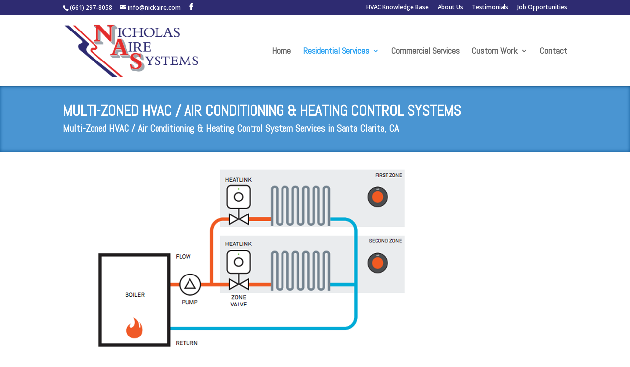

--- FILE ---
content_type: text/plain
request_url: https://www.google-analytics.com/j/collect?v=1&_v=j102&a=1588201325&t=pageview&_s=1&dl=http%3A%2F%2Fwww.nickaire.com%2Fresidential-services%2Fmulti-zoned-control-systems%2F&ul=en-us%40posix&dt=Multi-Zoned%20Control%20Systems%20%7C%20Nicholas%20Aire%20Systems&sr=1280x720&vp=1280x720&_u=IEBAAEABAAAAACAAI~&jid=363361970&gjid=1937761392&cid=1944944131.1769114902&tid=UA-36962026-15&_gid=440836640.1769114902&_r=1&_slc=1&z=1453035296
body_size: -450
content:
2,cG-ME9LP5DFGR